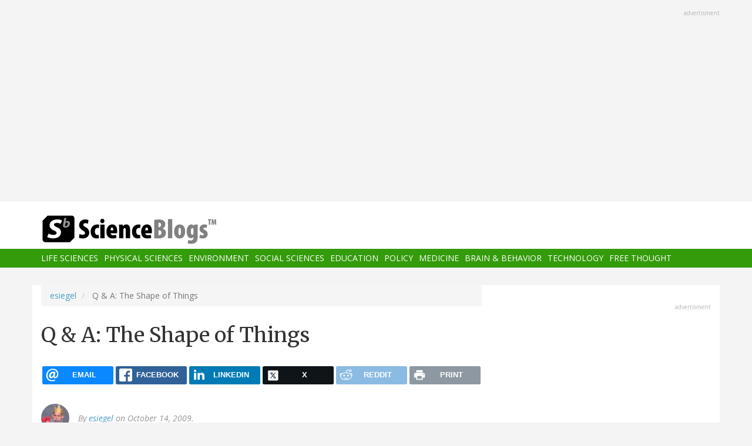

--- FILE ---
content_type: text/html; charset=UTF-8
request_url: https://scienceblogs.com/startswithabang/2009/10/14/q-a-the-shape-of-things
body_size: 16306
content:
<!DOCTYPE html>
<html  lang="en" dir="ltr" prefix="content: http://purl.org/rss/1.0/modules/content/  dc: http://purl.org/dc/terms/  foaf: http://xmlns.com/foaf/0.1/  og: http://ogp.me/ns#  rdfs: http://www.w3.org/2000/01/rdf-schema#  schema: http://schema.org/  sioc: http://rdfs.org/sioc/ns#  sioct: http://rdfs.org/sioc/types#  skos: http://www.w3.org/2004/02/skos/core#  xsd: http://www.w3.org/2001/XMLSchema# ">
  <head>
    <meta charset="utf-8" />
<script async src="https://www.googletagmanager.com/gtag/js?id=UA-163469-3"></script>
<script>window.dataLayer = window.dataLayer || [];function gtag(){dataLayer.push(arguments)};gtag("js", new Date());gtag("set", "developer_id.dMDhkMT", true);gtag("config", "UA-163469-3", {"groups":"default","anonymize_ip":true,"page_placeholder":"PLACEHOLDER_page_path","allow_ad_personalization_signals":false});</script>
<meta name="description" content="It&#039;s only natural to wonder why things are the ways that they are. Take a look at our Solar System, for example." />
<link rel="canonical" href="https://scienceblogs.com/startswithabang/2009/10/14/q-a-the-shape-of-things" />
<link rel="image_src" href="https://scienceblogs.com/files/startswithabang/files/2009/10/solar_system1.jpg" />
<meta property="og:description" content="It&#039;s only natural to wonder why things are the ways that they are. Take a look at our Solar System, for example." />
<meta property="og:image" content="https://scienceblogs.com/files/startswithabang/files/2009/10/solar_system1.jpg" />
<meta name="twitter:site" content="@ScienceBlogs" />
<meta name="twitter:description" content="It&#039;s only natural to wonder why things are the ways that they are. Take a look at our Solar System, for example." />
<meta name="twitter:creator" content="@ScienceBlogs" />
<meta name="twitter:image" content="https://scienceblogs.com/files/startswithabang/files/2009/10/solar_system1.jpg" />
<meta name="Generator" content="Drupal 10 (https://www.drupal.org)" />
<meta name="MobileOptimized" content="width" />
<meta name="HandheldFriendly" content="true" />
<meta name="viewport" content="width=device-width, initial-scale=1.0" />
<link rel="icon" href="/files/favicon.ico" type="image/vnd.microsoft.icon" />

    <title>Q &amp; A: The Shape of Things | ScienceBlogs</title>
    <link rel="stylesheet" media="all" href="/files/css/css_yWzKvf4yGF4fWKvS19zfRQ-aMLrGD8irRxFSLEVhl8w.css?delta=0&amp;language=en&amp;theme=sciblogs_bs&amp;include=eJwdxNENgCAMBcCF0I5kWmhITQHDA5XtTbyPi60rpT4v9p1PfkPvgJBVGwHRxFvGIaDsTdg3jOVWc8DC0ELC0HCbPqD_vbQ0XT-D6iEB" />
<link rel="stylesheet" media="all" href="//fonts.googleapis.com/css?family=Merriweather:400,700|Open+Sans:400,400i,700" />
<link rel="stylesheet" media="all" href="//netdna.bootstrapcdn.com/font-awesome/4.7.0/css/font-awesome.css" />
<link rel="stylesheet" media="all" href="/files/css/css_5ozCx6MDxJG6eo7IgcshNCKzsUNZM3aPQZQnk48Y5aY.css?delta=3&amp;language=en&amp;theme=sciblogs_bs&amp;include=eJwdxNENgCAMBcCF0I5kWmhITQHDA5XtTbyPi60rpT4v9p1PfkPvgJBVGwHRxFvGIaDsTdg3jOVWc8DC0ELC0HCbPqD_vbQ0XT-D6iEB" />

    
  </head>
  <body class="node-34872 path-node page-node-type-blog has-glyphicons">
    <a href="#main-content" class="visually-hidden focusable skip-link">
      Skip to main content
    </a>
    
      <div class="dialog-off-canvas-main-canvas" data-off-canvas-main-canvas>
    
      <div class="container">
      <div class="row" role="heading">
        


  <div class="region region-header">
    <section id="block-adsh" class="block block-block-content block-block-contentb68b799b-9bbd-4906-8b35-d80453f6f263 clearfix block-ads">
  <div class="ads-note">Advertisment</div>
    <script async src="//pagead2.googlesyndication.com/pagead/js/adsbygoogle.js"></script>
    <!-- SB Leaderboard Responsive -->
    <ins class="adsbygoogle"
         style="display:block"
         data-ad-client="ca-pub-5976931228913298"
         data-ad-slot="2767117744"
         data-ad-format="auto"></ins>
    <script>
    (adsbygoogle = window.adsbygoogle || []).push({});
    </script> 
</section>


  </div>

      </div>
    </div>
  
          <header class="navbar navbar-default container-fluid" id="navbar" role="banner">
              <div class="container">
            <div class="navbar-header">
        


  <div class="region region-navigation">
          <a class="logo navbar-btn col-sm-4" href="/" title="Home" rel="home">
      <img src="/themes/custom/sciblogs_bs/logo.svg" alt="Home" />
    </a>
      
  </div>

                          <button type="button" class="navbar-toggle" data-toggle="collapse" data-target="#navbar-collapse">
            <span class="sr-only">Toggle navigation</span>
            <span class="icon-bar"></span>
            <span class="icon-bar"></span>
            <span class="icon-bar"></span>
          </button>
              </div>
              </div>
            
                    <div id="navbar-collapse" class="navbar-collapse collapse">
          <div class="container">
            


  <div class="region region-navigation-collapsible">
    <nav role="navigation" aria-labelledby="block-sciblogs-bs-main-menu-menu" id="block-sciblogs-bs-main-menu">
            <h2 class="sr-only" id="block-sciblogs-bs-main-menu-menu">Main navigation</h2>

      
      <ul class="menu menu--main nav navbar-nav">
                      <li class="first">
                                        <a href="/channel/life-sciences" data-drupal-link-system-path="taxonomy/term/37591">Life Sciences</a>
              </li>
                      <li>
                                        <a href="/channel/physical-sciences" data-drupal-link-system-path="taxonomy/term/37592">Physical Sciences</a>
              </li>
                      <li>
                                        <a href="/channel/environment" data-drupal-link-system-path="taxonomy/term/37590">Environment</a>
              </li>
                      <li>
                                        <a href="/channel/social-sciences" data-drupal-link-system-path="taxonomy/term/37593">Social Sciences</a>
              </li>
                      <li>
                                        <a href="/channel/education" data-drupal-link-system-path="taxonomy/term/37594">Education</a>
              </li>
                      <li>
                                        <a href="/channel/policy" data-drupal-link-system-path="taxonomy/term/37595">Policy</a>
              </li>
                      <li>
                                        <a href="/channel/medicine" data-drupal-link-system-path="taxonomy/term/37596">Medicine</a>
              </li>
                      <li>
                                        <a href="/channel/brain-and-behavior" data-drupal-link-system-path="taxonomy/term/37597">Brain &amp; Behavior</a>
              </li>
                      <li>
                                        <a href="/channel/technology" data-drupal-link-system-path="taxonomy/term/37598">Technology</a>
              </li>
                      <li class="last">
                                        <a href="/channel/free-thought" data-drupal-link-system-path="taxonomy/term/37599">Free Thought</a>
              </li>
        </ul>
  

  </nav>

  </div>

          </div>
        </div>
            
    </header>
  



  <div role="main" class="main-container container js-quickedit-main-content">
    <div class="row">

                  <section class="col-md-8">

                
                                      



                          
                          <div class="row">
            
          </div>
        
                          <a id="main-content"></a>
          
  
    


  <div class="region region-content">
        <ol class="breadcrumb">
          <li >
                  <a href="/startswithabang">esiegel</a>
              </li>
          <li  class="active">
                  Q &amp; A: The Shape of Things
              </li>
      </ol>

<div data-drupal-messages-fallback class="hidden"></div>
    <h1 class="page-header">
<span>Q &amp; A: The Shape of Things</span>
</h1>

<section id="block-ridiculouslyresponsivesocialsharebuttons" class="block block-rrssb block-rrssb-block clearfix">
  
    

      <div  class="rrssb rrssb-bs-default">
    <ul class="rrssb-buttons">
          <li class="rrssb-email">
        <a href="mailto:?subject=Q%20%26%20A%3A%20The%20Shape%20of%20Things&amp;body=https%3A%2F%2Fscienceblogs.com%2Fstartswithabang%2F2009%2F10%2F14%2Fq-a-the-shape-of-things" >
          <span class="rrssb-icon"></span>
          <span class="rrssb-text">email</span>
        </a>
      </li>
          <li class="rrssb-facebook">
        <a href="https://www.facebook.com/sharer/sharer.php?u=https%3A%2F%2Fscienceblogs.com%2Fstartswithabang%2F2009%2F10%2F14%2Fq-a-the-shape-of-things" class="popup">
          <span class="rrssb-icon"></span>
          <span class="rrssb-text">facebook</span>
        </a>
      </li>
          <li class="rrssb-linkedin">
        <a href="https://www.linkedin.com/shareArticle?mini=true&amp;url=https%3A%2F%2Fscienceblogs.com%2Fstartswithabang%2F2009%2F10%2F14%2Fq-a-the-shape-of-things&amp;title=Q%20%26%20A%3A%20The%20Shape%20of%20Things" class="popup">
          <span class="rrssb-icon"></span>
          <span class="rrssb-text">linkedin</span>
        </a>
      </li>
          <li class="rrssb-X">
        <a href="https://x.com/intent/tweet?text=Q%20%26%20A%3A%20The%20Shape%20of%20Things&amp;url=https%3A%2F%2Fscienceblogs.com%2Fstartswithabang%2F2009%2F10%2F14%2Fq-a-the-shape-of-things" class="popup">
          <span class="rrssb-icon"></span>
          <span class="rrssb-text">X</span>
        </a>
      </li>
          <li class="rrssb-reddit">
        <a href="https://www.reddit.com/submit?url=https%3A%2F%2Fscienceblogs.com%2Fstartswithabang%2F2009%2F10%2F14%2Fq-a-the-shape-of-things&amp;title=Q%20%26%20A%3A%20The%20Shape%20of%20Things" class="popup">
          <span class="rrssb-icon"></span>
          <span class="rrssb-text">reddit</span>
        </a>
      </li>
          <li class="rrssb-print">
        <a href="javascript:window.print()" >
          <span class="rrssb-icon"></span>
          <span class="rrssb-text">print</span>
        </a>
      </li>
      </ul>
</div>

  </section>

  


<article data-history-node-id="34872" about="/startswithabang/2009/10/14/q-a-the-shape-of-things" class="blog full clearfix">

      <div class="byline">
      <article typeof="schema:Person" about="/startswithabang">
  
            <div class="field field--name-user-picture field--type-image field--label-hidden field--item">  <a href="/startswithabang" hreflang="en"><img loading="lazy" src="/files/styles/thumbnail/public/pictures/pastey-120x120_0.jpg?itok=sjrB9UJU" width="100" height="100" alt="Profile picture for user esiegel" typeof="foaf:Image" class="img-responsive" />

</a>
</div>
      </article>

      <div class="author m-bot-30">
        By 
<span><a title="View user profile." href="/startswithabang" lang="" about="/startswithabang" typeof="schema:Person" property="schema:name" datatype="">esiegel</a></span>
 on October 14, 2009.        
      </div>
    </div>
  
  
    

  <div class="content">
    
            <div class="field field--name-body field--type-text-with-summary field--label-hidden field--item"><p>It's only natural to wonder <em>why</em> things are the ways that they are. Take a look at our Solar System, for example.</p>
<p></p><center></center><a href="/files/startswithabang/files/2009/10/solar_system1.jpg"><img class="aligncenter size-full wp-image-23901" title="solar_system1" src="/files/startswithabang/files/2009/10/solar_system1.jpg" alt width="500" height="314" loading="lazy"></a>
<p>A central bulge with planets, moons, and <a href="http://scienceblogs.com/startswithabang/2009/10/all_the_junk_in_our_solar_syst.php">whatnot</a> moving in a disc around it. Is this the way things have to be? My friend Rich, a chemist, asks:</p>
<blockquote><p>It seems that all the objects in our solar system orbit the sun in nearly the same plane. Why is that? Why doesn't the solar system have spherical symmetry?</p></blockquote>
<p>In particular, Rich wants to know why our Solar System doesn't look more like this:</p>
<p></p><center></center><a href="/files/startswithabang/files/2009/10/atom.jpg"><img class="aligncenter size-full wp-image-23902" title="atom" src="/files/startswithabang/files/2009/10/atom.jpg" alt width="309" height="330" loading="lazy"></a>
<p>Our Solar System is definitely not shaped like a sphere; it definitely is a bulge at the center with a disc on the outskirts. Well, I tried googling for bulge and disc and <a href="http://images.google.com/images?hl=en&amp;safe=off&amp;client=safari&amp;rls=en&amp;resnum=0&amp;q=bulge%20disc&amp;um=1&amp;ie=UTF-8&amp;sa=N&amp;tab=wi">this was all I got</a>.</p>
<p>But this shape, bulge + disc, is one of the most common in the Universe. In fact, we can look at scales much smaller than the Solar System, such as the gas giants, and what do we find?</p>
<p></p><center></center><a href="/files/startswithabang/files/2009/10/saturn_rings.jpg"><img class="aligncenter size-medium wp-image-23903" title="saturn_rings" src="/files/startswithabang/files/2009/10/saturn_rings-600x463.jpg" alt width="600" height="463" loading="lazy"></a>
<p>A bulge at the center (the planet), with a disc -- rings and many moons -- orbiting it. Saturn's rings are the most spectacular, but Jupiter, Uranus and Neptune all have them, and they're all in the same plane as most of their massive moons.</p>
<p>But why look smaller than the Solar System? Why not look at galaxies too?</p>
<p></p><center></center><a href="/files/startswithabang/files/2009/10/NGC4565-LRGB-1d.preview.jpg"><img class="aligncenter size-medium wp-image-23904" title="NGC4565 LRGB 1d.preview" src="/files/startswithabang/files/2009/10/NGC4565-LRGB-1d.preview-600x388.jpg" alt width="600" height="388" loading="lazy"></a>
<p>This famous "spiral" shape, when viewed edge-on, is clearly <em>also</em> just a bulge and a disc. So this shape that Rich is asking about is actually very, very common. How did we get stuck with this?</p>
<p>The bulge part is easy: <strong>gravity</strong>. All of us -- planets, solar systems, and galaxies -- form from gravitational collapse. You take a big blob of mass, you let gravity do its thing, and it collapses down as best it can. But these initial blobs are never perfect spheres. The stuff that forms galaxies looks like this.</p>
<p></p><center></center><a href="/files/startswithabang/files/2009/10/cosmological_structure_formation.jpg"><img class="aligncenter size-full wp-image-23905" title="cosmological_structure_formation" src="/files/startswithabang/files/2009/10/cosmological_structure_formation.jpg" alt width="560" height="557" loading="lazy"></a>
<p>While the stuff that forms stars looks like this.</p>
<p></p><center></center><a href="/files/startswithabang/files/2009/10/56518main_MM_image_feature_141_jw4.jpg"><img class="aligncenter size-full wp-image-23906" title="56518main_MM_image_feature_141_jw4" src="/files/startswithabang/files/2009/10/56518main_MM_image_feature_141_jw4.jpg" alt width="516" height="387" loading="lazy"></a>
<p>In other words, the initial shape is not a perfect sphere. You have three dimensions to play with, and it's always shortest in one dimension and longest in another. We have a fancy name for shapes like this -- a triaxial ellipsoid -- but it's just a sphere that's stretched and crunched like so.</p>
<p></p><center></center><a href="/files/startswithabang/files/2009/10/Fig.T020-TriaxialEllipsoid.jpg"><img class="aligncenter size-medium wp-image-23907" title="Fig.T020-TriaxialEllipsoid" src="/files/startswithabang/files/2009/10/Fig.T020-TriaxialEllipsoid-600x469.jpg" alt width="600" height="469" loading="lazy"></a>
<p>In the diagram above, the <em>blue</em> direction is the shortest. Newton's gravity is good enough to tell us that the shortest direction collapses the fastest, while the largest directions take longer to collapse down. But the galaxy, the solar system, and even the region where planets form are full of normal matter. What happens when you run two blobs of matter (or two halves of one blob of matter) into each other at high speeds?</p>
<p></p><center></center><a href="/files/startswithabang/files/2009/10/splat1.gif"><img class="aligncenter size-full wp-image-23908" title="splat1" src="/files/startswithabang/files/2009/10/splat1.gif" alt width="514" height="498" loading="lazy"></a>
<p>Well, yes, they go "SPLAT!" But more importantly, they form a <a href="http://www.youtube.com/watch?v=4kK6F7t-x6E">pancake-like</a> shape. Now, if gravity were the only thing going on, all of this splatter along the other two axes (the ones that didn't collapse first) would eventually be pulled in towards the center, which means we'd just get a bulge.</p>
<p>But there's one more piece to the puzzle: <strong>things rotate</strong>. (In physics, we call this <a href="http://en.wikipedia.org/wiki/Angular_momentum#Conservation_of_angular_momentum">conservation of angular momentum</a>.) Galaxies, star systems, and individual planets all rotate, because they all start with some rotational energy, and that remains. The stuff that doesn't have enough rotational energy collapses inwards, and becomes part of the bulge. But the stuff that is rotating quickly enough stays on the outskirts, and forms the disc.</p>
<p></p><center></center><a href="/files/startswithabang/files/2009/10/protoplanetary_disk.jpg"><img class="aligncenter size-full wp-image-23909" title="protoplanetary_disk" src="/files/startswithabang/files/2009/10/protoplanetary_disk.jpg" alt width="500" height="340" loading="lazy"></a>
<p>So everything -- planets, solar systems, and galaxies -- all form, initially, with this "bulge + disc" shape. No giant atoms.</p>
<p><strong>"But wait a minute,"</strong> you might say. <strong>"What about elliptical galaxies? Aren't they exactly what Rich is asking about?"</strong></p>
<p>Ahh, ellipticals. Galaxies that look, well, like giant Bohr atoms.</p>
<p></p><center></center><a href="/files/startswithabang/files/2009/10/m87_cfht.jpg"><img class="aligncenter size-medium wp-image-23910" title="m87_cfht" src="/files/startswithabang/files/2009/10/m87_cfht-600x450.jpg" alt width="600" height="450" loading="lazy"></a>
<p>They didn't form this way! The way you make an elliptical galaxy is by taking two or more "normal" (i.e., spiral) galaxies and smacking them into each other. The stuff that results from this collision is elliptically shaped, as you can see for yourself.</p>
<p></p><center>
<object width="500" height="405" classid="clsid:d27cdb6e-ae6d-11cf-96b8-444553540000" codebase="http://download.macromedia.com/pub/shockwave/cabs/flash/swflash.cab#version=6,0,40,0"><param name="allowFullScreen" value="true"><param name="allowscriptaccess" value="always"><param name="src" value="http://www.youtube.com/v/RBFc1ldP_Ps&amp;hl=en&amp;fs=1&amp;color1=0x402061&amp;color2=0x9461ca&amp;border=1"><param name="allowfullscreen" value="true"><embed width="500" height="405" type="application/x-shockwave-flash" src="http://www.youtube.com/v/RBFc1ldP_Ps&amp;hl=en&amp;fs=1&amp;color1=0x402061&amp;color2=0x9461ca&amp;border=1" allowfullscreen="true" allowscriptaccess="always"></object><p></p></center>So <strong>no</strong>, Rich. Apparently, there are no solar systems out there <em>that we know of</em> that look like atoms. They all form these bulge + disc structures, and the only way to change that (that we know of so far) is to run them into other bulge + disc structures, and hope for the best.
<p>We haven't seen one yet, nor do we know if they'd be stable, but that's what it would take. And <a href="http://www.youtube.com/watch?v=N4OPr_QxoFg">now you know</a>.</p>
</div>
      
  <div class="field field--name-field-blog-tags field--type-entity-reference field--label-inline">
    <div class="field--label">Tags</div>
          <div class="field--items">
              <div class="field--item"><a href="/tag/astronomy-0" hreflang="en">Astronomy</a></div>
          <div class="field--item"><a href="/tag/galaxies" hreflang="en">Galaxies</a></div>
          <div class="field--item"><a href="/tag/q" hreflang="en">Q &amp; A</a></div>
          <div class="field--item"><a href="/tag/solar-system" hreflang="en">Solar System</a></div>
              </div>
      </div>
<ul class="links inline list-inline"><li class="comment-forbidden"></li></ul>
  </div>
  
  <div class="region region-content-bottom">
    


  <div class="region region-content-bottom">
    



  <div class="views-element-container block block-views block-views-blockelastic-blocks-block-1 clearfix" id="block-sciblogs-bs-views-block-elastic-blocks-block-1">
  
            <h3>More like this</h3>
        
      <div class="form-group"><div class="view view-elastic-blocks view-id-elastic_blocks view-display-id-block_1 js-view-dom-id-37b6c6259802803412acaa9fbd1f1c80cfe8a5be6af480b176056559b5fa2a13">
  
    
      
  
          </div>
</div>

  </div>

  </div>

  </div>

  <div class="content comments">
    

<section>
  
  


<article data-comment-user-id="0" id="comment-1491252" class="js-comment comment-wrapper clearfix">
    <mark class="hidden" data-comment-timestamp="1255516235"></mark>

  <div class="well">
          
      <strong></strong>
      
        
            <div class="field field--name-comment-body field--type-text-long field--label-hidden field--item"><p>But what if the Oort cloud really exists?  Wouldn't that technically still be gravitationally bound to our sun and thus make the tender outer shell of our solar system spherical?</p>
</div>
      

<ul class="links inline list-inline"><li class="comment-forbidden"></li></ul>
  </div>
  
  <footer>
    
    <em>By <a rel="nofollow" href="http://cbgb.seanhogge.com" lang="" typeof="schema:Person" property="schema:name" datatype="">sean hogge (not verified)</a> on 14 Oct 2009 <a href="https://scienceblogs.com/startswithabang/2009/10/14/q-a-the-shape-of-things#comment-1491252">#permalink</a></em>
    
    <article typeof="schema:Person" about="/user/0">
  
            <div class="field field--name-user-picture field--type-image field--label-hidden field--item">  <a href="/user/0" hreflang="und"><img loading="lazy" src="/files/styles/thumbnail/public/default_images/icon-user.png?itok=yQw_eG_q" width="100" height="100" alt="User Image" typeof="foaf:Image" class="img-responsive" />

</a>
</div>
      </article>


          </footer>


  
</article>




<article data-comment-user-id="0" id="comment-1491253" class="js-comment comment-wrapper clearfix">
    <mark class="hidden" data-comment-timestamp="1255516967"></mark>

  <div class="well">
          
      <strong></strong>
      
        
            <div class="field field--name-comment-body field--type-text-long field--label-hidden field--item"><p>Galaxy collision simulation is well done.<br>
Would be great to see the time frame of it.<br>
Questions:<br>
- Is a expansion of space somehow observable?<br>
- Would it have an influence on the galaxy collisions?<br>
- Are we in an expanding space bulb?</p>
<p>KRGDS and TKS</p>
</div>
      

<ul class="links inline list-inline"><li class="comment-forbidden"></li></ul>
  </div>
  
  <footer>
    
    <em>By <span lang="" typeof="schema:Person" property="schema:name" datatype="">Rene Berger (not verified)</span> on 14 Oct 2009 <a href="https://scienceblogs.com/startswithabang/2009/10/14/q-a-the-shape-of-things#comment-1491253">#permalink</a></em>
    
    <article typeof="schema:Person" about="/user/0">
  
            <div class="field field--name-user-picture field--type-image field--label-hidden field--item">  <a href="/user/0" hreflang="und"><img loading="lazy" src="/files/styles/thumbnail/public/default_images/icon-user.png?itok=yQw_eG_q" width="100" height="100" alt="User Image" typeof="foaf:Image" class="img-responsive" />

</a>
</div>
      </article>


          </footer>


  
</article>




<article data-comment-user-id="0" id="comment-1491254" class="js-comment comment-wrapper clearfix">
    <mark class="hidden" data-comment-timestamp="1255517157"></mark>

  <div class="well">
          
      <strong></strong>
      
        
            <div class="field field--name-comment-body field--type-text-long field--label-hidden field--item"><p>Would this explain why the orbits of the planets aren't circular?</p>
</div>
      

<ul class="links inline list-inline"><li class="comment-forbidden"></li></ul>
  </div>
  
  <footer>
    
    <em>By <span lang="" typeof="schema:Person" property="schema:name" datatype="">ShadowWalkyr (not verified)</span> on 14 Oct 2009 <a href="https://scienceblogs.com/startswithabang/2009/10/14/q-a-the-shape-of-things#comment-1491254">#permalink</a></em>
    
    <article typeof="schema:Person" about="/user/0">
  
            <div class="field field--name-user-picture field--type-image field--label-hidden field--item">  <a href="/user/0" hreflang="und"><img loading="lazy" src="/files/styles/thumbnail/public/default_images/icon-user.png?itok=yQw_eG_q" width="100" height="100" alt="User Image" typeof="foaf:Image" class="img-responsive" />

</a>
</div>
      </article>


          </footer>


  
</article>




<article data-comment-user-id="0" id="comment-1491255" class="js-comment comment-wrapper clearfix">
    <mark class="hidden" data-comment-timestamp="1255518265"></mark>

  <div class="well">
          
      <strong></strong>
      
        
            <div class="field field--name-comment-body field--type-text-long field--label-hidden field--item"><p>No, ShadowWalkyr; that's a question of Kepler's Laws.</p>
</div>
      

<ul class="links inline list-inline"><li class="comment-forbidden"></li></ul>
  </div>
  
  <footer>
    
    <em>By <span lang="" typeof="schema:Person" property="schema:name" datatype="">Katharine (not verified)</span> on 14 Oct 2009 <a href="https://scienceblogs.com/startswithabang/2009/10/14/q-a-the-shape-of-things#comment-1491255">#permalink</a></em>
    
    <article typeof="schema:Person" about="/user/0">
  
            <div class="field field--name-user-picture field--type-image field--label-hidden field--item">  <a href="/user/0" hreflang="und"><img loading="lazy" src="/files/styles/thumbnail/public/default_images/icon-user.png?itok=yQw_eG_q" width="100" height="100" alt="User Image" typeof="foaf:Image" class="img-responsive" />

</a>
</div>
      </article>


          </footer>


  
</article>




<article data-comment-user-id="0" id="comment-1491256" class="js-comment comment-wrapper clearfix">
    <mark class="hidden" data-comment-timestamp="1255519572"></mark>

  <div class="well">
          
      <strong></strong>
      
        
            <div class="field field--name-comment-body field--type-text-long field--label-hidden field--item"><p>All the planets presumably had circular orbits and were coplanar as they accreted matter. After being formed, gravitational resonances over time perturbed the orbits and some of them became more elliptical than others, and the planes of some orbits changed.</p>
</div>
      

<ul class="links inline list-inline"><li class="comment-forbidden"></li></ul>
  </div>
  
  <footer>
    
    <em>By <span lang="" typeof="schema:Person" property="schema:name" datatype="">Robert (not verified)</span> on 14 Oct 2009 <a href="https://scienceblogs.com/startswithabang/2009/10/14/q-a-the-shape-of-things#comment-1491256">#permalink</a></em>
    
    <article typeof="schema:Person" about="/user/0">
  
            <div class="field field--name-user-picture field--type-image field--label-hidden field--item">  <a href="/user/0" hreflang="und"><img loading="lazy" src="/files/styles/thumbnail/public/default_images/icon-user.png?itok=yQw_eG_q" width="100" height="100" alt="User Image" typeof="foaf:Image" class="img-responsive" />

</a>
</div>
      </article>


          </footer>


  
</article>




<article data-comment-user-id="0" id="comment-1491257" class="js-comment comment-wrapper clearfix">
    <mark class="hidden" data-comment-timestamp="1255527023"></mark>

  <div class="well">
          
      <strong></strong>
      
        
            <div class="field field--name-comment-body field--type-text-long field--label-hidden field--item"><p>When you look at the satellites of gas giants, you find that the ones that are further in have circular orbits which are usually but not always (Triton is the exception) in the equatorial plane of the planet. The ones further out are more likely to have elliptical orbits which are inclined to the equatorial plane.</p>
<p>When you are in an elliptical orbit around a planet with a substantial atmosphere, that atmosphere produces a drag which slows you down. Generally the density, and therefore the drag, is higher as you get closer to the planet. Since your speed at periapsis is therefore lower with each orbit (ceteris paribus), your apoapsis is lower with each orbit, until they eventually become equal and you have a circular orbit. (The radius of this orbit also tends to decrease with time, eventually pulling the satellite too close to the planet to stay in one piece.) This process takes a few decades for artificial satellites in low Earth orbit and somewhat longer as you go further out and/or have more mass. There hasn't been enough time for this process to act on the Moon, the planets orbiting the Sun, or the outer satellites of the gas giants (the fact that many objects in the last category were captured well after the solar system formed doesn't help).</p>
<p>I'm not so sure why the inner satellite orbits tend to converge on the satellite's equatorial plane, other than the tendency Evan pointed out in the original post for satellites to form in that plane to begin with. But I have trouble explaining, without there being some such forcing, why the inner satellites of Uranus orbit in the equatorial plane of Uranus, which is itself tilted 98 degrees with respect to the orbital plane of Uranus about the Sun. The equatorial bulge would have to be a factor here.</p>
<p>Robert's explanation @5 for why planets are in different orbital planes is definitely wrong. To change the orientation of an object's orbital plane requires a torque (because you are changing the angular momentum vector), and producing that torque requires a force with a component out of the plane. Thus this torque cannot be generated by anything orbiting in the same plane. You can, however, change the magnitude of the angular momentum in this way, which is how you can sweep out certain orbits.</p>
</div>
      

<ul class="links inline list-inline"><li class="comment-forbidden"></li></ul>
  </div>
  
  <footer>
    
    <em>By <span lang="" typeof="schema:Person" property="schema:name" datatype="">Eric Lund (not verified)</span> on 14 Oct 2009 <a href="https://scienceblogs.com/startswithabang/2009/10/14/q-a-the-shape-of-things#comment-1491257">#permalink</a></em>
    
    <article typeof="schema:Person" about="/user/0">
  
            <div class="field field--name-user-picture field--type-image field--label-hidden field--item">  <a href="/user/0" hreflang="und"><img loading="lazy" src="/files/styles/thumbnail/public/default_images/icon-user.png?itok=yQw_eG_q" width="100" height="100" alt="User Image" typeof="foaf:Image" class="img-responsive" />

</a>
</div>
      </article>


          </footer>


  
</article>




<article data-comment-user-id="0" id="comment-1491258" class="js-comment comment-wrapper clearfix">
    <mark class="hidden" data-comment-timestamp="1255535034"></mark>

  <div class="well">
          
      <strong></strong>
      
        
            <div class="field field--name-comment-body field--type-text-long field--label-hidden field--item"><p>Robert's explanation @5 is definitely NOT wrong. :p :)</p>
<p>His reference is "Origin of the orbital architecture of the giant planets of the Solar System" by Tsiganis et al. in Nature, Vol 435/26 May 2005, p 459-461.</p>
<p>Robert offers this quote from the article:</p>
<p>"The secular perturbations that Jupiter and Saturn exert on Uranus and Neptune force the eccentricities of the ice giants to increase by an amount that depends on the masses and semimajor axes of all planets. As a result of the 'compactness' of the system, the planetary orbits become chaotic and intersect. When this occurs, a short phase of encounters follows the resonance crossing event. These encounters increase the inclinations of the planetary orbits by 1Â°â7Â°. In addition, both ice giants are scattered outward and penetrate the disk. Thus, the flux of small bodies towards Saturn and Jupiter, and hence their rate of migration, increases abruptly. During this fast migration phase, the eccentricities and inclinations of the planets slowly decrease by dynamical friction and the planetary system is stabilized. The planets stop migrating when the disk is almost completely depleted."</p>
</div>
      

<ul class="links inline list-inline"><li class="comment-forbidden"></li></ul>
  </div>
  
  <footer>
    
    <em>By <span lang="" typeof="schema:Person" property="schema:name" datatype="">Robert (not verified)</span> on 14 Oct 2009 <a href="https://scienceblogs.com/startswithabang/2009/10/14/q-a-the-shape-of-things#comment-1491258">#permalink</a></em>
    
    <article typeof="schema:Person" about="/user/0">
  
            <div class="field field--name-user-picture field--type-image field--label-hidden field--item">  <a href="/user/0" hreflang="und"><img loading="lazy" src="/files/styles/thumbnail/public/default_images/icon-user.png?itok=yQw_eG_q" width="100" height="100" alt="User Image" typeof="foaf:Image" class="img-responsive" />

</a>
</div>
      </article>


          </footer>


  
</article>




<article data-comment-user-id="0" id="comment-1491259" class="js-comment comment-wrapper clearfix">
    <mark class="hidden" data-comment-timestamp="1255535945"></mark>

  <div class="well">
          
      <strong></strong>
      
        
            <div class="field field--name-comment-body field--type-text-long field--label-hidden field--item"><blockquote><p>Thus this torque cannot be generated by anything orbiting in the same plane.</p></blockquote>
<p>Does the geodetic effect come into play at all?  I've not really investigated frame-dragging phenomena.</p>
</div>
      

<ul class="links inline list-inline"><li class="comment-forbidden"></li></ul>
  </div>
  
  <footer>
    
    <em>By <a rel="nofollow" href="http://flickr.com/photos/sedary_raymaker/" lang="" typeof="schema:Person" property="schema:name" datatype="" content="Naked Bunny with a Whip">Naked Bunny wi… (not verified)</a> on 14 Oct 2009 <a href="https://scienceblogs.com/startswithabang/2009/10/14/q-a-the-shape-of-things#comment-1491259">#permalink</a></em>
    
    <article typeof="schema:Person" about="/user/0">
  
            <div class="field field--name-user-picture field--type-image field--label-hidden field--item">  <a href="/user/0" hreflang="und"><img loading="lazy" src="/files/styles/thumbnail/public/default_images/icon-user.png?itok=yQw_eG_q" width="100" height="100" alt="User Image" typeof="foaf:Image" class="img-responsive" />

</a>
</div>
      </article>


          </footer>


  
</article>




<article data-comment-user-id="0" id="comment-1491260" class="js-comment comment-wrapper clearfix">
    <mark class="hidden" data-comment-timestamp="1255543531"></mark>

  <div class="well">
          
      <strong></strong>
      
        
            <div class="field field--name-comment-body field--type-text-long field--label-hidden field--item"><p>Here is a paper that proposes a possible explanation for how resonating frequencies might have determined the terrestrial planets' inclinations based on what they call the "jumping Jupiter" model:</p>
<p><a href="http://arxiv.org/pdf/0909.1891">http://arxiv.org/pdf/0909.1891</a></p>
</div>
      

<ul class="links inline list-inline"><li class="comment-forbidden"></li></ul>
  </div>
  
  <footer>
    
    <em>By <span lang="" typeof="schema:Person" property="schema:name" datatype="">Robert (not verified)</span> on 14 Oct 2009 <a href="https://scienceblogs.com/startswithabang/2009/10/14/q-a-the-shape-of-things#comment-1491260">#permalink</a></em>
    
    <article typeof="schema:Person" about="/user/0">
  
            <div class="field field--name-user-picture field--type-image field--label-hidden field--item">  <a href="/user/0" hreflang="und"><img loading="lazy" src="/files/styles/thumbnail/public/default_images/icon-user.png?itok=yQw_eG_q" width="100" height="100" alt="User Image" typeof="foaf:Image" class="img-responsive" />

</a>
</div>
      </article>


          </footer>


  
</article>




<article data-comment-user-id="0" id="comment-1491261" class="js-comment comment-wrapper clearfix">
    <mark class="hidden" data-comment-timestamp="1255604038"></mark>

  <div class="well">
          
      <strong></strong>
      
        
            <div class="field field--name-comment-body field--type-text-long field--label-hidden field--item"><p>To the writer of this article - I read your post from a few months ago about the LHC. I'm really terrified by this experiment. I guess what your said in your post makes sense, but what do you say about recent researchers that found some major concerns for the LHC safety? They basically say that these black holes have the potential to last a few minutes! I would really like to relax. All of these doomsday scenarios really scare me.</p>
</div>
      

<ul class="links inline list-inline"><li class="comment-forbidden"></li></ul>
  </div>
  
  <footer>
    
    <em>By <span lang="" typeof="schema:Person" property="schema:name" datatype="">Megan (not verified)</span> on 15 Oct 2009 <a href="https://scienceblogs.com/startswithabang/2009/10/14/q-a-the-shape-of-things#comment-1491261">#permalink</a></em>
    
    <article typeof="schema:Person" about="/user/0">
  
            <div class="field field--name-user-picture field--type-image field--label-hidden field--item">  <a href="/user/0" hreflang="und"><img loading="lazy" src="/files/styles/thumbnail/public/default_images/icon-user.png?itok=yQw_eG_q" width="100" height="100" alt="User Image" typeof="foaf:Image" class="img-responsive" />

</a>
</div>
      </article>


          </footer>


  
</article>




<article data-comment-user-id="0" id="comment-1491262" class="js-comment comment-wrapper clearfix">
    <mark class="hidden" data-comment-timestamp="1255608087"></mark>

  <div class="well">
          
      <strong></strong>
      
        
            <div class="field field--name-comment-body field--type-text-long field--label-hidden field--item"><blockquote><p>I would really like to relax.</p></blockquote>
<p>There are much higher-energy collisions than the LHC can accomplish happening in the atmosphere constantly. The LHC isn't doing anything unnatural; it's just doing some collisions in a controlled environment so the results can be measured better.</p>
<blockquote><p>All of these doomsday scenarios really scare me.</p></blockquote>
<p>Then I suggest you don't read Phil Plait's <i>Death from the Skies</i>, which describes in great detail much more probable (though still quite improbable) doomsday scenarios.</p>
</div>
      

<ul class="links inline list-inline"><li class="comment-forbidden"></li></ul>
  </div>
  
  <footer>
    
    <em>By <a rel="nofollow" href="http://flickr.com/photos/sedary_raymaker/" lang="" typeof="schema:Person" property="schema:name" datatype="" content="Naked Bunny with a Whip">Naked Bunny wi… (not verified)</a> on 15 Oct 2009 <a href="https://scienceblogs.com/startswithabang/2009/10/14/q-a-the-shape-of-things#comment-1491262">#permalink</a></em>
    
    <article typeof="schema:Person" about="/user/0">
  
            <div class="field field--name-user-picture field--type-image field--label-hidden field--item">  <a href="/user/0" hreflang="und"><img loading="lazy" src="/files/styles/thumbnail/public/default_images/icon-user.png?itok=yQw_eG_q" width="100" height="100" alt="User Image" typeof="foaf:Image" class="img-responsive" />

</a>
</div>
      </article>


          </footer>


  
</article>




<article data-comment-user-id="0" id="comment-1491263" class="js-comment comment-wrapper clearfix">
    <mark class="hidden" data-comment-timestamp="1255610030"></mark>

  <div class="well">
          
      <strong></strong>
      
        
            <div class="field field--name-comment-body field--type-text-long field--label-hidden field--item"><p>I've read the safety report that explains that these things happen in nature, but the difference is that the LHC is trying to find the "god particle" which can potentially harm earth! I'm talking about recent articles like these -<br>
<a href="http://science.slashdot.org/article.pl?sid=09%2F01%2F28%2F2247228&amp;from=rss">http://science.slashdot.org/article.pl?sid=09%2F01%2F28%2F2247228&amp;from=…</a><br>
<a href="http://science.slashdot.org/article.pl?sid=09/01/23/145256">http://science.slashdot.org/article.pl?sid=09/01/23/145256</a></p>
<p>Not everyone agrees about the results of this thing.</p>
<p>I'm having lots of panic attacks because of these subjects.</p>
</div>
      

<ul class="links inline list-inline"><li class="comment-forbidden"></li></ul>
  </div>
  
  <footer>
    
    <em>By <span lang="" typeof="schema:Person" property="schema:name" datatype="">Megan (not verified)</span> on 15 Oct 2009 <a href="https://scienceblogs.com/startswithabang/2009/10/14/q-a-the-shape-of-things#comment-1491263">#permalink</a></em>
    
    <article typeof="schema:Person" about="/user/0">
  
            <div class="field field--name-user-picture field--type-image field--label-hidden field--item">  <a href="/user/0" hreflang="und"><img loading="lazy" src="/files/styles/thumbnail/public/default_images/icon-user.png?itok=yQw_eG_q" width="100" height="100" alt="User Image" typeof="foaf:Image" class="img-responsive" />

</a>
</div>
      </article>


          </footer>


  
</article>




<article data-comment-user-id="0" id="comment-1491264" class="js-comment comment-wrapper clearfix">
    <mark class="hidden" data-comment-timestamp="1255616732"></mark>

  <div class="well">
          
      <strong></strong>
      
        
            <div class="field field--name-comment-body field--type-text-long field--label-hidden field--item"><p>I might have missed something but if I got it right, this structure is due to the initial shape of what formed it. If so you doesn't really answer the question since we don't know how come the initial structure is a triaxial ellipsoid. Here I mean I can't figure out how come there is a priviled direction.</p>
</div>
      

<ul class="links inline list-inline"><li class="comment-forbidden"></li></ul>
  </div>
  
  <footer>
    
    <em>By <span lang="" typeof="schema:Person" property="schema:name" datatype="">Emmanuel (not verified)</span> on 15 Oct 2009 <a href="https://scienceblogs.com/startswithabang/2009/10/14/q-a-the-shape-of-things#comment-1491264">#permalink</a></em>
    
    <article typeof="schema:Person" about="/user/0">
  
            <div class="field field--name-user-picture field--type-image field--label-hidden field--item">  <a href="/user/0" hreflang="und"><img loading="lazy" src="/files/styles/thumbnail/public/default_images/icon-user.png?itok=yQw_eG_q" width="100" height="100" alt="User Image" typeof="foaf:Image" class="img-responsive" />

</a>
</div>
      </article>


          </footer>


  
</article>




<article data-comment-user-id="0" id="comment-1491265" class="js-comment comment-wrapper clearfix">
    <mark class="hidden" data-comment-timestamp="1310633485"></mark>

  <div class="well">
          
      <strong></strong>
      
        
            <div class="field field--name-comment-body field--type-text-long field--label-hidden field--item"><p>Megan, do you happen to live anywhere close to Yellowstone in the USA (that is, within a 500 mile radius or so)? Then there's a non-zero probability that you will die in the caldera explosion which *will* happen sometime in the next hundred thousand years. (Probably more like a thousand, but it's hard to say.)</p>
<p>Do you live on either North American coast? Then you have a non-zero probability of dying in a tsunami generated by one of two islands collapsing and falling into the ocean. (One of these is the 'Big Island' of Hawaii, whose top third is rifting off very quickly in geological time; the other is a West-facing chunk of an island in the Canaries.)</p>
<p>It's actually more likely that all three of these events happen on the same day than anything bad happens from the LHC. There is no god to get pissed off at us finding the 'God particle'--so any fears you have on that account are better placed toward real issues in your life.</p>
<p>If you spent all your time panicking over everything that could possibly kill you (or kill everyone you've ever known, for that matter), you wouldn't be able to get out of bed. Your life is far too short to spend worrying about the LHC (or anything else I mentioned--and the near-uncountable things I failed to mention--which would have similar catastrophic effects on much of the population, if not the whole planet).</p>
</div>
      

<ul class="links inline list-inline"><li class="comment-forbidden"></li></ul>
  </div>
  
  <footer>
    
    <em>By <span lang="" typeof="schema:Person" property="schema:name" datatype="">Riptide (not verified)</span> on 14 Jul 2011 <a href="https://scienceblogs.com/startswithabang/2009/10/14/q-a-the-shape-of-things#comment-1491265">#permalink</a></em>
    
    <article typeof="schema:Person" about="/user/0">
  
            <div class="field field--name-user-picture field--type-image field--label-hidden field--item">  <a href="/user/0" hreflang="und"><img loading="lazy" src="/files/styles/thumbnail/public/default_images/icon-user.png?itok=yQw_eG_q" width="100" height="100" alt="User Image" typeof="foaf:Image" class="img-responsive" />

</a>
</div>
      </article>


          </footer>


  
</article>



  
</section>

    
    
  </div>
  
</article>

  </div>

                
                        
      </section>
        
            
                              <aside class="col-sm-12 col-md-4" role="complementary">
            


  <div class="region region-sidebar-second">
    <section id="block-adss" class="block block-block-content block-block-content95779ed9-5acb-492b-bb1d-e520ee821ff4 clearfix block-ads">
  <div class="ads-note">Advertisment</div>
    <script async src="//pagead2.googlesyndication.com/pagead/js/adsbygoogle.js"></script>
    <!-- SB Leaderboard Responsive -->
    <ins class="adsbygoogle"
         style="display:block"
         data-ad-client="ca-pub-5976931228913298"
         data-ad-slot="2767117744"
         data-ad-format="auto"></ins>
    <script>
    (adsbygoogle = window.adsbygoogle || []).push({});
    </script>
</section>

<section id="block-donatesmall" class="block block-block-content block-block-content8cd9c878-a7e9-47e1-adad-7406d201e61e clearfix">
  
      <h3 class="block-title">Donate</h3>
    

      
            <div class="field field--name-body field--type-text-with-summary field--label-hidden field--item"><p>ScienceBlogs is where scientists communicate directly with the public. We are part of Science 2.0,&nbsp;a science education nonprofit operating under Section 501(c)(3) of the Internal Revenue Code. Please make a tax-deductible donation if you value independent science communication, collaboration, participation, and open access.</p>
<p></p><center>
<form action="https://www.paypal.com/cgi-bin/webscr" method="post" target="_top">
<input name="cmd" type="hidden" value="_s-xclick">
<input name="hosted_button_id" type="hidden" value="2JQKSYYR3J7WY">
<input alt="Donate with PayPal button" border="0" name="submit" src="https://www.paypalobjects.com/en_US/i/btn/btn_donateCC_LG.gif" title="PayPal - The safer, easier way to pay online!" type="image"> <img alt border="0" data-entity-type data-entity-uuid height="1" src="https://www.paypal.com/en_US/i/scr/pixel.gif" width="1" loading="lazy"></form>
<p></p></center>
<p>You can also shop using Amazon Smile and though you pay nothing more we get a tiny something.</p>
<p></p><center><a href="https://smile.amazon.com/ch/82-4959054" target="_blank"><img alt data-entity-type data-entity-uuid src="https://scienceblogs.com/wp-content/blogs.dir/15/files/2018/09/amazonsmilegraphic.jpg" width="100"></a>
<p></p><center>&nbsp;</center><br>
</center>
</div>
      
  </section>





  <div class="views-element-container block block-views block-views-blockaggregator-blocks-block-1 clearfix" id="block-views-block-aggregator-blocks-block-1">
  
            <h3>Science 2.0</h3>
        
      <div class="form-group"><div class="view view-aggregator-blocks view-id-aggregator_blocks view-display-id-block_1 js-view-dom-id-50d09253738691073a15d3c6624d6369540c6958b394b82b44f3c3dd8563dad1">
  
    
      
      <div class="view-content">
      <div class="item-list">
  
  <ul>

          <li><div class="views-field views-field-title"><span class="field-content"><a href="https://www.science20.com/tommaso_dorigo/2026_plans-257684">2026 Plans</a></span></div></li>
          <li><div class="views-field views-field-title"><span class="field-content"><a href="https://www.science20.com/news_staff/environmental_activists_hate_crispr_and_theyre_dooming_people_with_hiv-257683">Environmental Activists Hate CRISPR - And They&#039;re Dooming People With HIV</a></span></div></li>
          <li><div class="views-field views-field-title"><span class="field-content"><a href="https://www.science20.com/news_staff/prehistoric_peter_pan_syndrome-257682">Prehistoric Peter Pan Syndrome</a></span></div></li>
          <li><div class="views-field views-field-title"><span class="field-content"><a href="https://www.science20.com/the_conversation/healthcare_in_space_the_first_medical_evacuation_from_the_iss-257681">Healthcare In Space - The First Medical Evacuation From The ISS</a></span></div></li>
    
  </ul>

</div>

    </div>
  
          </div>
</div>

  </div>




  <div class="views-element-container block block-views block-views-blockaggregator-blocks-block-3 clearfix" id="block-views-block-aggregator-blocks-block-3">
  
            <h3>Science Codex</h3>
        
      <div class="form-group"><div class="view view-aggregator-blocks view-id-aggregator_blocks view-display-id-block_3 js-view-dom-id-83330d56d55a42ffcf02d77e20253eb1afd35f2db2433de3e8605c8df1a3c604">
  
    
      
  
          </div>
</div>

  </div>




  <div class="views-element-container block block-views block-views-blockusers-posts-recent-side clearfix" id="block-views-block-users-posts-recent-side">
  
            <h3>More by this author</h3>
        
      <div class="form-group"><div class="view view-users-posts view-id-users_posts view-display-id-recent_side js-view-dom-id-2db786f0efbb2f4f6a98d896b37086401d304c9e439fee6ea8e3ca92819ca82e">
  
    
      
      <div class="view-content">
          <div class="views-row"><div class="views-field views-field-title"><h5 class="field-content"><a href="/startswithabang/2017/10/29/the-last-goodbye" hreflang="und">The Last Goodbye</a></h5></div><div class="views-field views-field-created"><span class="field-content"><time datetime="2017-10-29T03:43:33-04:00">October 29, 2017</time>
</span></div><div class="views-field views-field-body"><div class="field-content">What better way to say farewell than with a slew of costume pictures from this year's (coming) Halloween?
 Happy Halloween 2017!


 From Ethan Siegel and Starts With A Bang.


 Keep looking to the Universe.


 And we'll have a lifetime of wonderful things to still explore.


Goodbye, Scienceblogs,…</div></div></div>
    <div class="views-row"><div class="views-field views-field-title"><h5 class="field-content"><a href="/startswithabang/2017/10/28/ask-ethan-why-did-light-arrive-1-7-seconds-after-gravitational-waves-in-the-neutron-star-merger-synopsis" hreflang="und">Ask Ethan: Why Did Light Arrive 1.7 Seconds After Gravitational Waves In The Neutron Star Merger?</a></h5></div><div class="views-field views-field-created"><span class="field-content"><time datetime="2017-10-28T01:18:09-04:00">October 28, 2017</time>
</span></div><div class="views-field views-field-body"><div class="field-content">"Delay is the deadliest form of denial." -C. Northcote Parkinson
Every massless particle and wave travels at the speed of light when it moves through a vacuum. Over a distance of 130 million light years, the gamma rays and gravitational waves emitted by merging neutron stars arrived offset by a…</div></div></div>
    <div class="views-row"><div class="views-field views-field-title"><h5 class="field-content"><a href="/startswithabang/2017/10/27/five-discoveries-in-fundamental-physics-that-came-as-total-surprises" hreflang="und">Five Discoveries In Fundamental Physics That Came As Total Surprises</a></h5></div><div class="views-field views-field-created"><span class="field-content"><time datetime="2017-10-27T01:00:54-04:00">October 27, 2017</time>
</span></div><div class="views-field views-field-body"><div class="field-content">“On what can we now place our hopes of solving the many riddles which still exist as to the origin and composition of cosmic rays?” –Victor Francis Hess
It’s often said that advanced in physics aren’t met with&nbsp;“eureka!” but rather with&nbsp;“that’s funny,” but the truth is even stranger…</div></div></div>
    <div class="views-row"><div class="views-field views-field-title"><h5 class="field-content"><a href="/startswithabang/2017/10/26/even-while-the-world-suffers-investing-in-science-is-non-negotiable-synopsis" hreflang="und">Even while the world suffers, investing in science is non-negotiable</a></h5></div><div class="views-field views-field-created"><span class="field-content"><time datetime="2017-10-26T01:01:10-04:00">October 26, 2017</time>
</span></div><div class="views-field views-field-body"><div class="field-content">“I am looking at the future with concern, but with good hope.” –Albert Schweitzer
Every so often, the argument comes up that science is expendable. That we’re simply investing too much of our resources — too much public money — into an endeavor with no short-term benefits. Meanwhile, there’s…</div></div></div>
    <div class="views-row"><div class="views-field views-field-title"><h5 class="field-content"><a href="/startswithabang/2017/10/25/merging-neutron-stars-deliver-deathblow-to-dark-matter-and-dark-energy-alternatives-synopsis" hreflang="und">Merging Neutron Stars Deliver Deathblow To Dark Matter And Dark Energy Alternatives</a></h5></div><div class="views-field views-field-created"><span class="field-content"><time datetime="2017-10-25T01:00:57-04:00">October 25, 2017</time>
</span></div><div class="views-field views-field-body"><div class="field-content">"Dark matter is interesting. Basically, the Universe is heavier than it should be. There's whole swathes of stuff we can't account for." -Talulah Riley
One of the most puzzling facts about the Universe is that 95% of the energy in it, in the forms of dark matter and dark energy, are completely…</div></div></div>

    </div>
  
          </div>
</div>

  </div>

  </div>

          </aside>
                  </div>
  </div>

      <div class="footer-top-wrapper">
      <footer class="footer-top container" role="contentinfo">
        <div class="row">
          


  <div class="region region-footer-top">
    <section class="views-element-container block block-views block-views-blockcontent-blocks-random clearfix col-xs-12" id="block-views-block-content-blocks-random">
  
      <h3 class="block-title">More reads</h3>
    

      <div class="row">
      <div class="form-group"><div class="view view-content-blocks view-id-content_blocks view-display-id-random js-view-dom-id-92b1e055ec5234eba0d1981b7dfa3d25ff30ce3e5f73958a190986322895008c">
  
    
      
      <div class="view-content">
      

      <div class="views-row col-sm-4"><div class="views-field views-field-title"><h5 class="field-content"><a href="/bioephemera/2010/11/19/my-picks-from-the-2010-olympus" hreflang="und">My picks from the 2010 Olympus BioScapes Winners</a></h5></div><div class="views-field views-field-field-blog-image"><div class="field-content">  <a href="/bioephemera/2010/11/19/my-picks-from-the-2010-olympus" hreflang="und"><img loading="lazy" src="/files/styles/thumbnail_small/public/bioephemera/files/2012/04/58228-Siwanowiczeyes.jpg?itok=UHxvifXs" width="75" height="75" typeof="foaf:Image" class="img-responsive" />

</a>
</div></div><div class="views-field views-field-body"><div class="field-content">This year's winner of the BioScapes digital imaging competition, Igor Siwanowicz, triumphed with a somewhat unusual portrait. To most biologists, it should be clear what anatomical structures are shown here - but what species could this be? 

Igor Siwanowicz, Max Planck Institute for Neurobiology, Munich, Germany.
First Prize, 2010 Olympus BioScapes Digital Imaging CompetitionÂ®. 
click through…</div></div></div>
      <div class="views-row col-sm-4"><div class="views-field views-field-title"><h5 class="field-content"><a href="/startswithabang/2012/02/23/the-planet-with-nowhere-to-lan" hreflang="und">The Planet with Nowhere to Land</a></h5></div><div class="views-field views-field-field-blog-image"><div class="field-content">  <a href="/startswithabang/2012/02/23/the-planet-with-nowhere-to-lan" hreflang="und"><img loading="lazy" src="/files/styles/thumbnail_small/public/startswithabang/files/2012/02/58b1c5c5f0_b.jpeg?itok=HVoiV3tz" width="75" height="75" typeof="foaf:Image" class="img-responsive" />

</a>
</div></div><div class="views-field views-field-body"><div class="field-content">"Day after day, day after day,
We stuck, nor breath nor motion;
As idle as a painted ship
Upon a painted ocean.
Water, water, every where,
And all the boards did shrink;
Water, water, every where,
Nor any drop to drink." -Samuel Taylor Coleridge, Rime of the Ancient Mariner
Despite the discovery of dozens of worlds -- planets and moons -- in our own Solar System, as well as hundreds (soon to…</div></div></div>
      <div class="views-row col-sm-4"><div class="views-field views-field-title"><h5 class="field-content"><a href="/bioephemera/2009/04/11/a-tribute-to-isis" hreflang="und">A tribute to Isis, Aimee Mullins, and great shoes</a></h5></div><div class="views-field views-field-field-blog-image"><div class="field-content">  <a href="/bioephemera/2009/04/11/a-tribute-to-isis" hreflang="und"><img loading="lazy" src="/files/styles/thumbnail_small/public/bioephemera/files/2012/04/11130-coppeliapicque10.jpg?itok=8KbEXLFK" width="75" height="75" typeof="foaf:Image" class="img-responsive" />

</a>
</div></div><div class="views-field views-field-body"><div class="field-content">Last night, I dreamed that I had a closet full of seriously amazing shoes, from strappy stilettos to lace-up boots. When I awoke and remembered that my closet is actually full of uncomfortable work pumps and trail runners, I was disappointed. But I knew who to blame for my dream: Isis!
Ever since Isis arrived at Scienceblogs, I've been meaning to post something about shoes. When our resident…</div></div></div>

    </div>
  
          </div>
</div>

    </div>
  </section>


  </div>

        </div>
      </footer>
    </div>
  
      <footer class="footer container" role="contentinfo">
      


  <div class="region region-footer">
    <section id="block-copyright" class="block block-block-content block-block-contentdeb2a998-8f5b-4fd7-ab0d-e0137aacf3b2 clearfix">
  
    

      
            <div class="field field--name-body field--type-text-with-summary field--label-hidden field--item"><p>© 2006-2025 Science 2.0. All rights reserved. <a href="https://app.termly.io/document/privacy-policy/d1e1389e-35d5-47a3-9bc9-ad72ad3f6cb6">Privacy</a> statement. ScienceBlogs is a registered trademark of Science 2.0, a science media nonprofit operating under Section 501(c)(3) of the Internal Revenue Code. Contributions are fully tax-deductible.</p></div>
      
  </section>


  </div>

    </footer>
  
          <section id="block-statcounter-2" class="block block-block-content block-block-content65783af8-0d87-4d8a-a791-625bcbcf4be7 clearfix">
  
    

      
            <div class="field field--name-body field--type-text-with-summary field--label-hidden field--item"><!-- Default Statcounter code for Scienceblogs
http://www.scienceblogs.com -->
<script type="text/javascript">
var sc_project=11747191; 
var sc_invisible=1; 
var sc_security="a7b7cbe7"; 
var sc_https=1; 
</script>
<script type="text/javascript" src="https://www.statcounter.com/counter/counter.js" async></script>
<noscript><div class="statcounter"><a title="Web Analytics" href="https://statcounter.com/" target="_blank"><img class="statcounter" src="//c.statcounter.com/11747191/0/a7b7cbe7/1/" alt="Web
Analytics"></a></div></noscript>
<!-- End of Statcounter Code --></div>
      
  </section>



  
  </div>

    
    <script type="application/json" data-drupal-selector="drupal-settings-json">{"path":{"baseUrl":"\/","pathPrefix":"","currentPath":"node\/34872","currentPathIsAdmin":false,"isFront":false,"currentLanguage":"en"},"pluralDelimiter":"\u0003","suppressDeprecationErrors":true,"ajaxPageState":{"libraries":"[base64]","theme":"sciblogs_bs","theme_token":null},"ajaxTrustedUrl":[],"google_analytics":{"account":"UA-163469-3","trackOutbound":true,"trackMailto":true,"trackTel":true,"trackDownload":true,"trackDownloadExtensions":"7z|aac|arc|arj|asf|asx|avi|bin|csv|doc(x|m)?|dot(x|m)?|exe|flv|gif|gz|gzip|hqx|jar|jpe?g|js|mp(2|3|4|e?g)|mov(ie)?|msi|msp|pdf|phps|png|ppt(x|m)?|pot(x|m)?|pps(x|m)?|ppam|sld(x|m)?|thmx|qtm?|ra(m|r)?|sea|sit|tar|tgz|torrent|txt|wav|wma|wmv|wpd|xls(x|m|b)?|xlt(x|m)|xlam|xml|z|zip"},"bootstrap":{"forms_has_error_value_toggle":1},"views":{"ajax_path":"\/views\/ajax","ajaxViews":{"views_dom_id:2db786f0efbb2f4f6a98d896b37086401d304c9e439fee6ea8e3ca92819ca82e":{"view_name":"users_posts","view_display_id":"recent_side","view_args":"33","view_path":"\/node\/34872","view_base_path":"author\/%\/feed","view_dom_id":"2db786f0efbb2f4f6a98d896b37086401d304c9e439fee6ea8e3ca92819ca82e","pager_element":0}}},"statistics":{"data":{"nid":"34872"},"url":"\/core\/modules\/statistics\/statistics.php"},"rrssb":{"default":{"size":null,"shrink":null,"regrow":null,"minRows":null,"maxRows":null,"prefixReserve":null,"prefixHide":null,"alignRight":false}},"user":{"uid":0,"permissionsHash":"2fb7f8334010b136dcb577a38dfae6c00b22522fbcd1e654c2aea05b46abee39"}}</script>
<script src="/files/js/js_qlvYMMCZRDK2-gE5mCMY8UBjGxfOMsxFT764w3VFurM.js?scope=footer&amp;delta=0&amp;language=en&amp;theme=sciblogs_bs&amp;include=eJxdjlkOwzAIRC_kxEeywEU2lRNcoEtuX9VKG6U_CB4wMyji5go94rdLXSnxyh5-KHqlhUKWZaHV40XvHdq8jxNu04PpSRqKSGmUYIW2OWeL_yCommEc6pYZmxRLaIf5ZFm5u522dKvEpZ5fShOEdtw7ONsw3eMdJHziWRx1hiu83iuJYXQ"></script>

  </body>
</html>


--- FILE ---
content_type: text/html; charset=utf-8
request_url: https://www.google.com/recaptcha/api2/aframe
body_size: 255
content:
<!DOCTYPE HTML><html><head><meta http-equiv="content-type" content="text/html; charset=UTF-8"></head><body><script nonce="cbYJ7ENLfq0v_uqartYdiw">/** Anti-fraud and anti-abuse applications only. See google.com/recaptcha */ try{var clients={'sodar':'https://pagead2.googlesyndication.com/pagead/sodar?'};window.addEventListener("message",function(a){try{if(a.source===window.parent){var b=JSON.parse(a.data);var c=clients[b['id']];if(c){var d=document.createElement('img');d.src=c+b['params']+'&rc='+(localStorage.getItem("rc::a")?sessionStorage.getItem("rc::b"):"");window.document.body.appendChild(d);sessionStorage.setItem("rc::e",parseInt(sessionStorage.getItem("rc::e")||0)+1);localStorage.setItem("rc::h",'1769076239199');}}}catch(b){}});window.parent.postMessage("_grecaptcha_ready", "*");}catch(b){}</script></body></html>